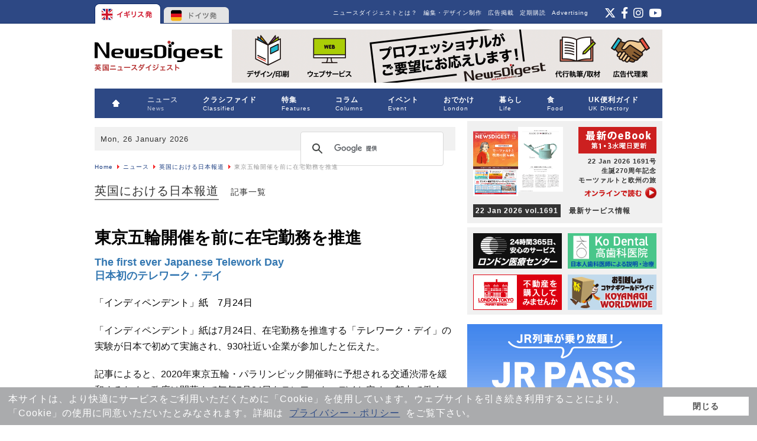

--- FILE ---
content_type: text/html; charset=utf-8
request_url: https://www.google.com/recaptcha/api2/aframe
body_size: 117
content:
<!DOCTYPE HTML><html><head><meta http-equiv="content-type" content="text/html; charset=UTF-8"></head><body><script nonce="X3BkEOKCZ7mcM4vVV-xXOg">/** Anti-fraud and anti-abuse applications only. See google.com/recaptcha */ try{var clients={'sodar':'https://pagead2.googlesyndication.com/pagead/sodar?'};window.addEventListener("message",function(a){try{if(a.source===window.parent){var b=JSON.parse(a.data);var c=clients[b['id']];if(c){var d=document.createElement('img');d.src=c+b['params']+'&rc='+(localStorage.getItem("rc::a")?sessionStorage.getItem("rc::b"):"");window.document.body.appendChild(d);sessionStorage.setItem("rc::e",parseInt(sessionStorage.getItem("rc::e")||0)+1);localStorage.setItem("rc::h",'1769450491588');}}}catch(b){}});window.parent.postMessage("_grecaptcha_ready", "*");}catch(b){}</script></body></html>

--- FILE ---
content_type: text/css
request_url: http://newsdigest.fr/news/templates/system/css/system.css
body_size: 1404
content:
/* OpenID icon style */
input.system-openid, input.com-system-openid {
   background: url(http://openid.net/images/login-bg.gif) no-repeat;
   background-color: #fff;
   background-position: 0 50%;
   color: #000;
   padding-left: 18px;
}


/* Unpublished */
.system-unpublished {
background: #e8edf1;
border-top: 4px solid #c4d3df;
border-bottom: 4px solid #c4d3df;
}

/* System Messages */
#system-message    { margin-bottom: 10px; padding: 0;}
#system-message dt { font-weight: bold; font-size:14px; }
#system-message dd { margin: 0; font-weight: bold; text-indent: 30px; }
#system-message dd ul { color: #0055BB; margin-bottom: 10px; list-style: none; padding: 10px; border-top: 3px solid #84A7DB; border-bottom: 3px solid #84A7DB;}

/* System Standard Messages */
#system-message dt.message { display: none; }
#system-message dd.message {  }

/* System Error Messages */
#system-message dt.error { display: none; }
#system-message dd.error ul { color: #b11c23; background-color: #f7ecec; border-top: 3px solid #DE7A7B; border-bottom: 3px solid #DE7A7B;}

/* System Notice Messages */
#system-message dt.notice { display: none; }
#system-message dd.notice ul { color: #c00; background: #EFE7B8; border-top: 3px solid #F0DC7E; border-bottom: 3px solid #F0DC7E;}

/* Debug */
#system-debug     { color: #ccc; background-color: #fff; padding: 10px; margin: 10px; }
#system-debug div { font-size: 11px;}
